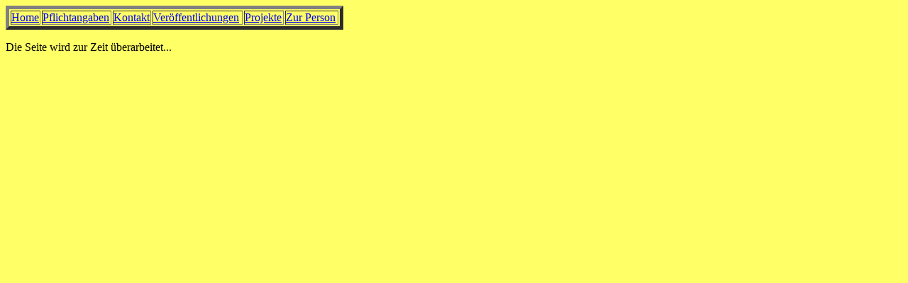

--- FILE ---
content_type: text/html
request_url: http://raholgerweber.de/Neue_Dateien/ver%F6ffentlichungen.html
body_size: 748
content:
<html>

	<head>
		<meta http-equiv="content-type" content="text/html;charset=iso-8859-1">
		<meta name="generator" content="Adobe GoLive 5">
		<title>Ver&ouml;ffentlichungen</title>
	</head>

	<body bgcolor="#ffff66">
		<p></p>
		<table border="5" cellpadding="0" cellspacing="2" width="476">
			<tr>
				<td><a href="../index.html">Home</a></td>
				<td><a href="Pflichtangaben.html">Pflichtangaben</a></td>
				<td><a href="kontakt.html">Kontakt</a></td>
				<td><a href="ver%F6ffentlichungen.html">Ver&ouml;ffentlichungen</a></td>
				<td><a href="projekte.html">Projekte</a></td>
				<td><a href="zurperson.html">Zur Person</a></td>
			</tr>
		</table>
		<p></p>
		<p></p>
		<p>Die Seite wird zur Zeit &uuml;berarbeitet...</p>
	</body>

</html>